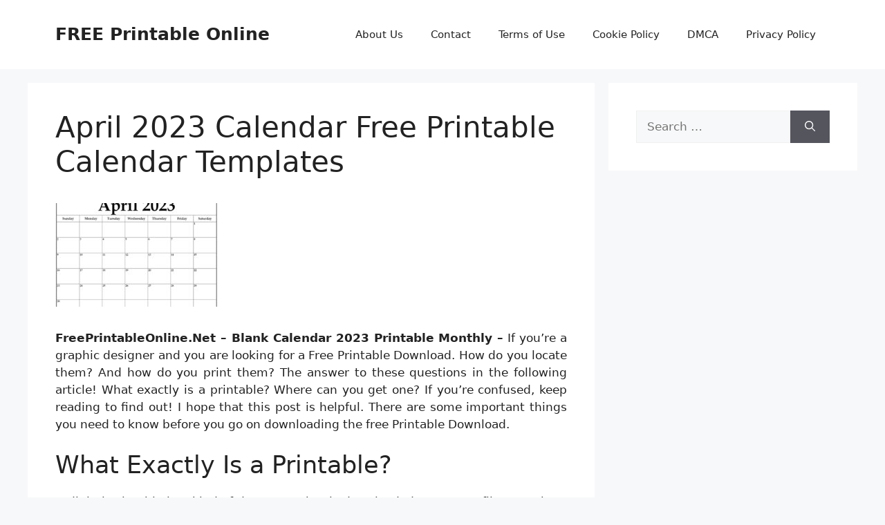

--- FILE ---
content_type: text/html; charset=UTF-8
request_url: https://freeprintableonline.net/blank-calendar-2023-printable-monthly/april-2023-calendar-free-printable-calendar-templates/
body_size: 8949
content:
<!DOCTYPE html>
<html dir="ltr" lang="en-US" prefix="og: https://ogp.me/ns#">
<head>
	<meta charset="UTF-8">
	<title>April 2023 Calendar Free Printable Calendar Templates | FREE Printable Online</title>

		<!-- All in One SEO 4.9.3 - aioseo.com -->
	<meta name="description" content="FreePrintableOnline.Net - Blank Calendar 2023 Printable Monthly - If you&#039;re a graphic designer and you are looking for a Free Printable Download. How do you locate them? And how do you print them? The answer to these questions in the following article! What exactly is a printable? Where can you get one? If you&#039;re confused," />
	<meta name="robots" content="max-snippet:-1, max-image-preview:large, max-video-preview:-1" />
	<meta name="author" content="Kristen E. Douglas"/>
	<meta name="google-site-verification" content="iyTZ-IW8CP5gGFej3XM0smKGF135ObDJeaLb__9TCVQ" />
	<meta name="msvalidate.01" content="7893F405DB81D2E8725D44E860317B7D" />
	<meta name="p:domain_verify" content="4768d55061cefff491dbf6dfdc71bd73" />
	<link rel="canonical" href="https://freeprintableonline.net/blank-calendar-2023-printable-monthly/april-2023-calendar-free-printable-calendar-templates/#main" />
	<meta name="generator" content="All in One SEO (AIOSEO) 4.9.3" />
		<meta property="og:locale" content="en_US" />
		<meta property="og:site_name" content="FREE Printable Online |" />
		<meta property="og:type" content="article" />
		<meta property="og:title" content="April 2023 Calendar Free Printable Calendar Templates | FREE Printable Online" />
		<meta property="og:description" content="FreePrintableOnline.Net - Blank Calendar 2023 Printable Monthly - If you&#039;re a graphic designer and you are looking for a Free Printable Download. How do you locate them? And how do you print them? The answer to these questions in the following article! What exactly is a printable? Where can you get one? If you&#039;re confused," />
		<meta property="og:url" content="https://freeprintableonline.net/blank-calendar-2023-printable-monthly/april-2023-calendar-free-printable-calendar-templates/#main" />
		<meta property="article:published_time" content="2022-09-02T04:18:39+00:00" />
		<meta property="article:modified_time" content="2022-09-02T04:18:45+00:00" />
		<meta name="twitter:card" content="summary_large_image" />
		<meta name="twitter:title" content="April 2023 Calendar Free Printable Calendar Templates | FREE Printable Online" />
		<meta name="twitter:description" content="FreePrintableOnline.Net - Blank Calendar 2023 Printable Monthly - If you&#039;re a graphic designer and you are looking for a Free Printable Download. How do you locate them? And how do you print them? The answer to these questions in the following article! What exactly is a printable? Where can you get one? If you&#039;re confused," />
		<script type="application/ld+json" class="aioseo-schema">
			{"@context":"https:\/\/schema.org","@graph":[{"@type":"BreadcrumbList","@id":"https:\/\/freeprintableonline.net\/blank-calendar-2023-printable-monthly\/april-2023-calendar-free-printable-calendar-templates\/#main#breadcrumblist","itemListElement":[{"@type":"ListItem","@id":"https:\/\/freeprintableonline.net#listItem","position":1,"name":"Home","item":"https:\/\/freeprintableonline.net","nextItem":{"@type":"ListItem","@id":"https:\/\/freeprintableonline.net\/blank-calendar-2023-printable-monthly\/april-2023-calendar-free-printable-calendar-templates\/#main#listItem","name":"April 2023 Calendar Free Printable Calendar Templates"}},{"@type":"ListItem","@id":"https:\/\/freeprintableonline.net\/blank-calendar-2023-printable-monthly\/april-2023-calendar-free-printable-calendar-templates\/#main#listItem","position":2,"name":"April 2023 Calendar Free Printable Calendar Templates","previousItem":{"@type":"ListItem","@id":"https:\/\/freeprintableonline.net#listItem","name":"Home"}}]},{"@type":"Person","@id":"https:\/\/freeprintableonline.net\/author\/bismillah\/#author","url":"https:\/\/freeprintableonline.net\/author\/bismillah\/","name":"Kristen E. Douglas","image":{"@type":"ImageObject","@id":"https:\/\/freeprintableonline.net\/blank-calendar-2023-printable-monthly\/april-2023-calendar-free-printable-calendar-templates\/#main#authorImage","url":"https:\/\/secure.gravatar.com\/avatar\/866dd84e920766c4334da88577e43d8854bb7a9d32fe320ca412475f18184cb6?s=96&d=mm&r=g","width":96,"height":96,"caption":"Kristen E. Douglas"}},{"@type":"WebPage","@id":"https:\/\/freeprintableonline.net\/blank-calendar-2023-printable-monthly\/april-2023-calendar-free-printable-calendar-templates\/#main#webpage","url":"https:\/\/freeprintableonline.net\/blank-calendar-2023-printable-monthly\/april-2023-calendar-free-printable-calendar-templates\/#main","name":"April 2023 Calendar Free Printable Calendar Templates | FREE Printable Online","description":"FreePrintableOnline.Net - Blank Calendar 2023 Printable Monthly - If you're a graphic designer and you are looking for a Free Printable Download. How do you locate them? And how do you print them? The answer to these questions in the following article! What exactly is a printable? Where can you get one? If you're confused,","inLanguage":"en-US","isPartOf":{"@id":"https:\/\/freeprintableonline.net\/#website"},"breadcrumb":{"@id":"https:\/\/freeprintableonline.net\/blank-calendar-2023-printable-monthly\/april-2023-calendar-free-printable-calendar-templates\/#main#breadcrumblist"},"author":{"@id":"https:\/\/freeprintableonline.net\/author\/bismillah\/#author"},"creator":{"@id":"https:\/\/freeprintableonline.net\/author\/bismillah\/#author"},"datePublished":"2022-09-02T11:18:39+07:00","dateModified":"2022-09-02T11:18:45+07:00"},{"@type":"WebSite","@id":"https:\/\/freeprintableonline.net\/#website","url":"https:\/\/freeprintableonline.net\/","name":"FREE Printable Online","inLanguage":"en-US","publisher":{"@id":"https:\/\/freeprintableonline.net\/#person"}}]}
		</script>
		<!-- All in One SEO -->

<meta name="viewport" content="width=device-width, initial-scale=1"><link rel="alternate" type="application/rss+xml" title="FREE Printable Online &raquo; Feed" href="https://freeprintableonline.net/feed/" />
<link rel="alternate" type="application/rss+xml" title="FREE Printable Online &raquo; Comments Feed" href="https://freeprintableonline.net/comments/feed/" />
<link rel="alternate" title="oEmbed (JSON)" type="application/json+oembed" href="https://freeprintableonline.net/wp-json/oembed/1.0/embed?url=https%3A%2F%2Ffreeprintableonline.net%2Fblank-calendar-2023-printable-monthly%2Fapril-2023-calendar-free-printable-calendar-templates%2F%23main" />
<link rel="alternate" title="oEmbed (XML)" type="text/xml+oembed" href="https://freeprintableonline.net/wp-json/oembed/1.0/embed?url=https%3A%2F%2Ffreeprintableonline.net%2Fblank-calendar-2023-printable-monthly%2Fapril-2023-calendar-free-printable-calendar-templates%2F%23main&#038;format=xml" />
<style id='wp-img-auto-sizes-contain-inline-css'>
img:is([sizes=auto i],[sizes^="auto," i]){contain-intrinsic-size:3000px 1500px}
/*# sourceURL=wp-img-auto-sizes-contain-inline-css */
</style>
<style id='wp-emoji-styles-inline-css'>

	img.wp-smiley, img.emoji {
		display: inline !important;
		border: none !important;
		box-shadow: none !important;
		height: 1em !important;
		width: 1em !important;
		margin: 0 0.07em !important;
		vertical-align: -0.1em !important;
		background: none !important;
		padding: 0 !important;
	}
/*# sourceURL=wp-emoji-styles-inline-css */
</style>
<link rel='stylesheet' id='generate-style-css' href='https://freeprintableonline.net/wp-content/themes/generatepress/assets/css/main.min.css?ver=3.6.0' media='all' />
<style id='generate-style-inline-css'>
body{background-color:var(--base-2);color:var(--contrast);}a{color:var(--accent);}a{text-decoration:underline;}.entry-title a, .site-branding a, a.button, .wp-block-button__link, .main-navigation a{text-decoration:none;}a:hover, a:focus, a:active{color:var(--contrast);}.wp-block-group__inner-container{max-width:1200px;margin-left:auto;margin-right:auto;}:root{--contrast:#222222;--contrast-2:#575760;--contrast-3:#b2b2be;--base:#f0f0f0;--base-2:#f7f8f9;--base-3:#ffffff;--accent:#1e73be;}:root .has-contrast-color{color:var(--contrast);}:root .has-contrast-background-color{background-color:var(--contrast);}:root .has-contrast-2-color{color:var(--contrast-2);}:root .has-contrast-2-background-color{background-color:var(--contrast-2);}:root .has-contrast-3-color{color:var(--contrast-3);}:root .has-contrast-3-background-color{background-color:var(--contrast-3);}:root .has-base-color{color:var(--base);}:root .has-base-background-color{background-color:var(--base);}:root .has-base-2-color{color:var(--base-2);}:root .has-base-2-background-color{background-color:var(--base-2);}:root .has-base-3-color{color:var(--base-3);}:root .has-base-3-background-color{background-color:var(--base-3);}:root .has-accent-color{color:var(--accent);}:root .has-accent-background-color{background-color:var(--accent);}.top-bar{background-color:#636363;color:#ffffff;}.top-bar a{color:#ffffff;}.top-bar a:hover{color:#303030;}.site-header{background-color:var(--base-3);}.main-title a,.main-title a:hover{color:var(--contrast);}.site-description{color:var(--contrast-2);}.mobile-menu-control-wrapper .menu-toggle,.mobile-menu-control-wrapper .menu-toggle:hover,.mobile-menu-control-wrapper .menu-toggle:focus,.has-inline-mobile-toggle #site-navigation.toggled{background-color:rgba(0, 0, 0, 0.02);}.main-navigation,.main-navigation ul ul{background-color:var(--base-3);}.main-navigation .main-nav ul li a, .main-navigation .menu-toggle, .main-navigation .menu-bar-items{color:var(--contrast);}.main-navigation .main-nav ul li:not([class*="current-menu-"]):hover > a, .main-navigation .main-nav ul li:not([class*="current-menu-"]):focus > a, .main-navigation .main-nav ul li.sfHover:not([class*="current-menu-"]) > a, .main-navigation .menu-bar-item:hover > a, .main-navigation .menu-bar-item.sfHover > a{color:var(--accent);}button.menu-toggle:hover,button.menu-toggle:focus{color:var(--contrast);}.main-navigation .main-nav ul li[class*="current-menu-"] > a{color:var(--accent);}.navigation-search input[type="search"],.navigation-search input[type="search"]:active, .navigation-search input[type="search"]:focus, .main-navigation .main-nav ul li.search-item.active > a, .main-navigation .menu-bar-items .search-item.active > a{color:var(--accent);}.main-navigation ul ul{background-color:var(--base);}.separate-containers .inside-article, .separate-containers .comments-area, .separate-containers .page-header, .one-container .container, .separate-containers .paging-navigation, .inside-page-header{background-color:var(--base-3);}.entry-title a{color:var(--contrast);}.entry-title a:hover{color:var(--contrast-2);}.entry-meta{color:var(--contrast-2);}.sidebar .widget{background-color:var(--base-3);}.footer-widgets{background-color:var(--base-3);}.site-info{background-color:var(--base-3);}input[type="text"],input[type="email"],input[type="url"],input[type="password"],input[type="search"],input[type="tel"],input[type="number"],textarea,select{color:var(--contrast);background-color:var(--base-2);border-color:var(--base);}input[type="text"]:focus,input[type="email"]:focus,input[type="url"]:focus,input[type="password"]:focus,input[type="search"]:focus,input[type="tel"]:focus,input[type="number"]:focus,textarea:focus,select:focus{color:var(--contrast);background-color:var(--base-2);border-color:var(--contrast-3);}button,html input[type="button"],input[type="reset"],input[type="submit"],a.button,a.wp-block-button__link:not(.has-background){color:#ffffff;background-color:#55555e;}button:hover,html input[type="button"]:hover,input[type="reset"]:hover,input[type="submit"]:hover,a.button:hover,button:focus,html input[type="button"]:focus,input[type="reset"]:focus,input[type="submit"]:focus,a.button:focus,a.wp-block-button__link:not(.has-background):active,a.wp-block-button__link:not(.has-background):focus,a.wp-block-button__link:not(.has-background):hover{color:#ffffff;background-color:#3f4047;}a.generate-back-to-top{background-color:rgba( 0,0,0,0.4 );color:#ffffff;}a.generate-back-to-top:hover,a.generate-back-to-top:focus{background-color:rgba( 0,0,0,0.6 );color:#ffffff;}:root{--gp-search-modal-bg-color:var(--base-3);--gp-search-modal-text-color:var(--contrast);--gp-search-modal-overlay-bg-color:rgba(0,0,0,0.2);}@media (max-width: 768px){.main-navigation .menu-bar-item:hover > a, .main-navigation .menu-bar-item.sfHover > a{background:none;color:var(--contrast);}}.nav-below-header .main-navigation .inside-navigation.grid-container, .nav-above-header .main-navigation .inside-navigation.grid-container{padding:0px 20px 0px 20px;}.site-main .wp-block-group__inner-container{padding:40px;}.separate-containers .paging-navigation{padding-top:20px;padding-bottom:20px;}.entry-content .alignwide, body:not(.no-sidebar) .entry-content .alignfull{margin-left:-40px;width:calc(100% + 80px);max-width:calc(100% + 80px);}.rtl .menu-item-has-children .dropdown-menu-toggle{padding-left:20px;}.rtl .main-navigation .main-nav ul li.menu-item-has-children > a{padding-right:20px;}@media (max-width:768px){.separate-containers .inside-article, .separate-containers .comments-area, .separate-containers .page-header, .separate-containers .paging-navigation, .one-container .site-content, .inside-page-header{padding:30px;}.site-main .wp-block-group__inner-container{padding:30px;}.inside-top-bar{padding-right:30px;padding-left:30px;}.inside-header{padding-right:30px;padding-left:30px;}.widget-area .widget{padding-top:30px;padding-right:30px;padding-bottom:30px;padding-left:30px;}.footer-widgets-container{padding-top:30px;padding-right:30px;padding-bottom:30px;padding-left:30px;}.inside-site-info{padding-right:30px;padding-left:30px;}.entry-content .alignwide, body:not(.no-sidebar) .entry-content .alignfull{margin-left:-30px;width:calc(100% + 60px);max-width:calc(100% + 60px);}.one-container .site-main .paging-navigation{margin-bottom:20px;}}/* End cached CSS */.is-right-sidebar{width:30%;}.is-left-sidebar{width:30%;}.site-content .content-area{width:70%;}@media (max-width: 768px){.main-navigation .menu-toggle,.sidebar-nav-mobile:not(#sticky-placeholder){display:block;}.main-navigation ul,.gen-sidebar-nav,.main-navigation:not(.slideout-navigation):not(.toggled) .main-nav > ul,.has-inline-mobile-toggle #site-navigation .inside-navigation > *:not(.navigation-search):not(.main-nav){display:none;}.nav-align-right .inside-navigation,.nav-align-center .inside-navigation{justify-content:space-between;}.has-inline-mobile-toggle .mobile-menu-control-wrapper{display:flex;flex-wrap:wrap;}.has-inline-mobile-toggle .inside-header{flex-direction:row;text-align:left;flex-wrap:wrap;}.has-inline-mobile-toggle .header-widget,.has-inline-mobile-toggle #site-navigation{flex-basis:100%;}.nav-float-left .has-inline-mobile-toggle #site-navigation{order:10;}}
/*# sourceURL=generate-style-inline-css */
</style>
<link rel="https://api.w.org/" href="https://freeprintableonline.net/wp-json/" /><link rel="alternate" title="JSON" type="application/json" href="https://freeprintableonline.net/wp-json/wp/v2/media/1195" /><link rel="EditURI" type="application/rsd+xml" title="RSD" href="https://freeprintableonline.net/xmlrpc.php?rsd" />
<meta name="generator" content="WordPress 6.9" />
<link rel='shortlink' href='https://freeprintableonline.net/?p=1195' />
<link rel="stylesheet" href="https://freeprintableonline.net/wp-content/plugins/ar-widget/css/style.css"></head>

<body data-rsssl=1 class="attachment wp-singular attachment-template-default single single-attachment postid-1195 attachmentid-1195 attachment-jpeg wp-embed-responsive wp-theme-generatepress post-image-above-header post-image-aligned-center sticky-menu-fade right-sidebar nav-float-right separate-containers header-aligned-left dropdown-hover" itemtype="https://schema.org/Blog" itemscope>
	<a class="screen-reader-text skip-link" href="#content" title="Skip to content">Skip to content</a>		<header class="site-header has-inline-mobile-toggle" id="masthead" aria-label="Site"  itemtype="https://schema.org/WPHeader" itemscope>
			<div class="inside-header grid-container">
				<div class="site-branding">
						<p class="main-title" itemprop="headline">
					<a href="https://freeprintableonline.net/" rel="home">FREE Printable Online</a>
				</p>
						
					</div>	<nav class="main-navigation mobile-menu-control-wrapper" id="mobile-menu-control-wrapper" aria-label="Mobile Toggle">
				<button data-nav="site-navigation" class="menu-toggle" aria-controls="primary-menu" aria-expanded="false">
			<span class="gp-icon icon-menu-bars"><svg viewBox="0 0 512 512" aria-hidden="true" xmlns="http://www.w3.org/2000/svg" width="1em" height="1em"><path d="M0 96c0-13.255 10.745-24 24-24h464c13.255 0 24 10.745 24 24s-10.745 24-24 24H24c-13.255 0-24-10.745-24-24zm0 160c0-13.255 10.745-24 24-24h464c13.255 0 24 10.745 24 24s-10.745 24-24 24H24c-13.255 0-24-10.745-24-24zm0 160c0-13.255 10.745-24 24-24h464c13.255 0 24 10.745 24 24s-10.745 24-24 24H24c-13.255 0-24-10.745-24-24z" /></svg><svg viewBox="0 0 512 512" aria-hidden="true" xmlns="http://www.w3.org/2000/svg" width="1em" height="1em"><path d="M71.029 71.029c9.373-9.372 24.569-9.372 33.942 0L256 222.059l151.029-151.03c9.373-9.372 24.569-9.372 33.942 0 9.372 9.373 9.372 24.569 0 33.942L289.941 256l151.03 151.029c9.372 9.373 9.372 24.569 0 33.942-9.373 9.372-24.569 9.372-33.942 0L256 289.941l-151.029 151.03c-9.373 9.372-24.569 9.372-33.942 0-9.372-9.373-9.372-24.569 0-33.942L222.059 256 71.029 104.971c-9.372-9.373-9.372-24.569 0-33.942z" /></svg></span><span class="screen-reader-text">Menu</span>		</button>
	</nav>
			<nav class="main-navigation sub-menu-right" id="site-navigation" aria-label="Primary"  itemtype="https://schema.org/SiteNavigationElement" itemscope>
			<div class="inside-navigation grid-container">
								<button class="menu-toggle" aria-controls="primary-menu" aria-expanded="false">
					<span class="gp-icon icon-menu-bars"><svg viewBox="0 0 512 512" aria-hidden="true" xmlns="http://www.w3.org/2000/svg" width="1em" height="1em"><path d="M0 96c0-13.255 10.745-24 24-24h464c13.255 0 24 10.745 24 24s-10.745 24-24 24H24c-13.255 0-24-10.745-24-24zm0 160c0-13.255 10.745-24 24-24h464c13.255 0 24 10.745 24 24s-10.745 24-24 24H24c-13.255 0-24-10.745-24-24zm0 160c0-13.255 10.745-24 24-24h464c13.255 0 24 10.745 24 24s-10.745 24-24 24H24c-13.255 0-24-10.745-24-24z" /></svg><svg viewBox="0 0 512 512" aria-hidden="true" xmlns="http://www.w3.org/2000/svg" width="1em" height="1em"><path d="M71.029 71.029c9.373-9.372 24.569-9.372 33.942 0L256 222.059l151.029-151.03c9.373-9.372 24.569-9.372 33.942 0 9.372 9.373 9.372 24.569 0 33.942L289.941 256l151.03 151.029c9.372 9.373 9.372 24.569 0 33.942-9.373 9.372-24.569 9.372-33.942 0L256 289.941l-151.029 151.03c-9.373 9.372-24.569 9.372-33.942 0-9.372-9.373-9.372-24.569 0-33.942L222.059 256 71.029 104.971c-9.372-9.373-9.372-24.569 0-33.942z" /></svg></span><span class="screen-reader-text">Menu</span>				</button>
						<div id="primary-menu" class="main-nav">
			<ul class="menu sf-menu">
				<li class="page_item page-item-10"><a href="https://freeprintableonline.net/about-us/">About Us</a></li>
<li class="page_item page-item-11"><a href="https://freeprintableonline.net/contact/">Contact</a></li>
<li class="page_item page-item-12"><a href="https://freeprintableonline.net/terms-of-use/">Terms of Use</a></li>
<li class="page_item page-item-13"><a href="https://freeprintableonline.net/cookie-policy/">Cookie Policy</a></li>
<li class="page_item page-item-14"><a href="https://freeprintableonline.net/dmca/">DMCA</a></li>
<li class="page_item page-item-15"><a href="https://freeprintableonline.net/privacy-policy-2/">Privacy Policy</a></li>
			</ul>
		</div>
					</div>
		</nav>
					</div>
		</header>
		
	<div class="site grid-container container hfeed" id="page">
				<div class="site-content" id="content">
			
	<div class="content-area" id="primary">
		<main class="site-main" id="main">
			
<article id="post-1195" class="post-1195 attachment type-attachment status-inherit hentry" itemtype="https://schema.org/CreativeWork" itemscope>
	<div class="inside-article">
					<header class="entry-header">
				<h1 class="entry-title" itemprop="headline">April 2023 Calendar Free Printable Calendar Templates</h1>			</header>
			
		<div class="entry-content" itemprop="text">
			<p class="attachment"><a href='https://freeprintableonline.net/wp-content/uploads/2022/09/april-2023-calendar-free-printable-calendar-templates.jpg'><img decoding="async" width="235" height="150" src="https://freeprintableonline.net/wp-content/uploads/2022/09/april-2023-calendar-free-printable-calendar-templates-235x150.jpg" class="attachment-medium size-medium" alt="April 2023 Calendar Free Printable Calendar Templates" /></a></p>
<p style="text-align: justify;"><strong>FreePrintableOnline.Net</strong></a><strong> &#8211; Blank Calendar 2023 Printable Monthly &#8211;</strong> If you&#8217;re a graphic designer and you are looking for a Free Printable Download. How do you locate them? And how do you print them? The answer to these questions in the following article! What exactly is a printable? Where can you get one? If you&#8217;re confused, keep reading to find out! I hope that this post is helpful. There are some important things you need to know before you go on downloading the free Printable Download.</p>
<h2 style="text-align: justify;">What Exactly Is a Printable?</h2>
<p style="text-align: justify;">A digital printable is a kind of document that is downloaded as an PDF file. But, there are other types of files that are acceptable for this type of product. If you plan to sell your printed products to the general public then you must consider the most popular file format they use. Most commonly, PDF files are best. Other types include jpg and PNG files. To make a great digital printable, you can use a program similar to Canva. It lets you create a template and then create the printable for other people to use. You don&#8217;t need to be graphic designer to design a good printable.</p>
<p style="text-align: justify;">One kind that is digital printable are planners. Many people require assistance in organizing their projects and tasks. They can find planners in various styles to fit their style and goals. Furthermore printables can be utilized to create custom items. You can also check out the print market demand with Google Trends. It will reveal the most popular searches related to your subject. There are printable planners to mark various events including birthdays, as well as back-to-school.</p>
<h2 style="text-align: justify;">How Do I Print On Printable?</h2>
<p style="text-align: justify;">If you&#8217;re wondering, &#8220;How do I print on printable?&#8221; then you&#8217;ve come the right site. These digital files are made to be printed in the number of times you need them to. It&#8217;s also a great way to save the cost of the cost of your event. There&#8217;s an option for almost all the needs you may require &#8211; from invitations, as well as business cards. Find the printable you prefer for your needs. If it&#8217;s a business card or a sticker you&#8217;ll be able to find this in the printable section.</p>
<p><strong>You May Also Like:</strong><span><div id="box"><ul class="navsl"><li><a href="https://freeprintableonline.net/2023-12-month-calendar-printable/">2023 12 Month Calendar Printable</a></li><li><a href="https://freeprintableonline.net/2023-calendar-template/">2023 Calendar Template</a></li><li><a href="https://freeprintableonline.net/blank-calendar-2023/">Blank Calendar 2023</a></li><li><a href="https://freeprintableonline.net/calendars-com-2023/">Calendars.Com 2023</a></li><li><a href="https://freeprintableonline.net/eyeliner-stencil-printable/">Eyeliner Stencil Printable</a></li></ul></div></span></p>
<h2 style="text-align: justify;">Where Can I Get Printables?</h2>
<p style="text-align: justify;">Where can I get free printables? There are many sources of printable art through the Internet. Many are available to download for personal or commercial use. You can find some you would like to download from Feed Your Soul, where you can search through the selection of abstracts, florals as well as watercolors and more. These websites offer free printable art for all ages and purpose, from kids to adults. Some of them may be available commercially but they&#8217;re accessible for download. download and print.</p>
<p style="text-align: justify;">Burlap + Blue has 60 printables for free, ranging from watercolor art to motivational posters. They even have silly and sophisticated prints and names art for a personal touch. These free printables can be printed in high resolution and can be placed on walls using tape, thumbtacks, or frames. If you&#8217;re uncertain about the best frames, consider visiting thrift stores or garage sales. You can also try discount stores.</p>
<h2>Blank Calendar 2023 Printable Monthly</h2>
<p align="center"><a href="https://freeprintableonline.net/blank-calendar-2023-printable-monthly/2022-and-2023-monthly-calendar-template-blank-two-year-calendar/"><img decoding="async" src="https://freeprintableonline.net/wp-content/uploads/2022/09/2022-and-2023-monthly-calendar-template-blank-two-year-calendar.png" alt="2022 And 2023 Monthly Calendar Template Blank Two Year Calendar" /></a></p>
<p><center>2022 And 2023 Monthly Calendar Template Blank Two Year Calendar</center></p>
<p align="center"><a href="https://freeprintableonline.net/blank-calendar-2023-printable-monthly/love-this-cute-fun-printable-blank-calendar-set-i-could-use-it-this/"><img decoding="async" src="https://freeprintableonline.net/wp-content/uploads/2022/09/love-this-cute-fun-printable-blank-calendar-set-i-could-use-it-this.jpg" alt="Love This Cute Fun Printable BLANK CALENDAR SET I Could Use It This " /></a></p>
<p><center>Love This Cute Fun Printable BLANK CALENDAR SET I Could Use It This </center></p>
<p align="center"><a href="https://freeprintableonline.net/blank-calendar-2023-printable-monthly/april-2023-calendar-free-printable-calendar-templates/"><img decoding="async" src="https://freeprintableonline.net/wp-content/uploads/2022/09/april-2023-calendar-free-printable-calendar-templates.jpg" alt="April 2023 Calendar Free Printable Calendar Templates" /></a></p>
<p><center>April 2023 Calendar Free Printable Calendar Templates</center></p>
		</div>

			</div>
</article>
		</main>
	</div>

	<div class="widget-area sidebar is-right-sidebar" id="right-sidebar">
	<div class="inside-right-sidebar">
		<aside id="search-3" class="widget inner-padding widget_search"><form method="get" class="search-form" action="https://freeprintableonline.net/">
	<label>
		<span class="screen-reader-text">Search for:</span>
		<input type="search" class="search-field" placeholder="Search &hellip;" value="" name="s" title="Search for:">
	</label>
	<button class="search-submit" aria-label="Search"><span class="gp-icon icon-search"><svg viewBox="0 0 512 512" aria-hidden="true" xmlns="http://www.w3.org/2000/svg" width="1em" height="1em"><path fill-rule="evenodd" clip-rule="evenodd" d="M208 48c-88.366 0-160 71.634-160 160s71.634 160 160 160 160-71.634 160-160S296.366 48 208 48zM0 208C0 93.125 93.125 0 208 0s208 93.125 208 208c0 48.741-16.765 93.566-44.843 129.024l133.826 134.018c9.366 9.379 9.355 24.575-.025 33.941-9.379 9.366-24.575 9.355-33.941-.025L337.238 370.987C301.747 399.167 256.839 416 208 416 93.125 416 0 322.875 0 208z" /></svg></span></button></form>
</aside>	</div>
</div>

	</div>
</div>


<div class="site-footer">
			<footer class="site-info" aria-label="Site"  itemtype="https://schema.org/WPFooter" itemscope>
			<div class="inside-site-info grid-container">
								<div class="copyright-bar">
					2022 &copy; FreePrintableOnline.Net | <a href="about-us/">About Us</a> | <a href="terms-of-use/">Terms of Use</a> | <a href="cookie-policy/">Cookies Policy</a> | <a href="dmca/">DMCA</a> | 
<a href="privacy-policy/">Privacy Policy</a> | <a href="contact/">Contact</a><br><strong>Disclaimer</strong>: This is a privately-owned website. All images are owned by their respective owners. Please email us if you see an image that violates your copyright so we can delete it. All contents are for informational purposes only.				</div>
			</div>
		</footer>
		</div>

<script type="speculationrules">
{"prefetch":[{"source":"document","where":{"and":[{"href_matches":"/*"},{"not":{"href_matches":["/wp-*.php","/wp-admin/*","/wp-content/uploads/*","/wp-content/*","/wp-content/plugins/*","/wp-content/themes/generatepress/*","/*\\?(.+)"]}},{"not":{"selector_matches":"a[rel~=\"nofollow\"]"}},{"not":{"selector_matches":".no-prefetch, .no-prefetch a"}}]},"eagerness":"conservative"}]}
</script>
<script id="generate-a11y">
!function(){"use strict";if("querySelector"in document&&"addEventListener"in window){var e=document.body;e.addEventListener("pointerdown",(function(){e.classList.add("using-mouse")}),{passive:!0}),e.addEventListener("keydown",(function(){e.classList.remove("using-mouse")}),{passive:!0})}}();
</script>
<script id="generate-menu-js-before">
var generatepressMenu = {"toggleOpenedSubMenus":true,"openSubMenuLabel":"Open Sub-Menu","closeSubMenuLabel":"Close Sub-Menu"};
//# sourceURL=generate-menu-js-before
</script>
<script src="https://freeprintableonline.net/wp-content/themes/generatepress/assets/js/menu.min.js?ver=3.6.0" id="generate-menu-js"></script>
<script id="wp-emoji-settings" type="application/json">
{"baseUrl":"https://s.w.org/images/core/emoji/17.0.2/72x72/","ext":".png","svgUrl":"https://s.w.org/images/core/emoji/17.0.2/svg/","svgExt":".svg","source":{"concatemoji":"https://freeprintableonline.net/wp-includes/js/wp-emoji-release.min.js?ver=6.9"}}
</script>
<script type="module">
/*! This file is auto-generated */
const a=JSON.parse(document.getElementById("wp-emoji-settings").textContent),o=(window._wpemojiSettings=a,"wpEmojiSettingsSupports"),s=["flag","emoji"];function i(e){try{var t={supportTests:e,timestamp:(new Date).valueOf()};sessionStorage.setItem(o,JSON.stringify(t))}catch(e){}}function c(e,t,n){e.clearRect(0,0,e.canvas.width,e.canvas.height),e.fillText(t,0,0);t=new Uint32Array(e.getImageData(0,0,e.canvas.width,e.canvas.height).data);e.clearRect(0,0,e.canvas.width,e.canvas.height),e.fillText(n,0,0);const a=new Uint32Array(e.getImageData(0,0,e.canvas.width,e.canvas.height).data);return t.every((e,t)=>e===a[t])}function p(e,t){e.clearRect(0,0,e.canvas.width,e.canvas.height),e.fillText(t,0,0);var n=e.getImageData(16,16,1,1);for(let e=0;e<n.data.length;e++)if(0!==n.data[e])return!1;return!0}function u(e,t,n,a){switch(t){case"flag":return n(e,"\ud83c\udff3\ufe0f\u200d\u26a7\ufe0f","\ud83c\udff3\ufe0f\u200b\u26a7\ufe0f")?!1:!n(e,"\ud83c\udde8\ud83c\uddf6","\ud83c\udde8\u200b\ud83c\uddf6")&&!n(e,"\ud83c\udff4\udb40\udc67\udb40\udc62\udb40\udc65\udb40\udc6e\udb40\udc67\udb40\udc7f","\ud83c\udff4\u200b\udb40\udc67\u200b\udb40\udc62\u200b\udb40\udc65\u200b\udb40\udc6e\u200b\udb40\udc67\u200b\udb40\udc7f");case"emoji":return!a(e,"\ud83e\u1fac8")}return!1}function f(e,t,n,a){let r;const o=(r="undefined"!=typeof WorkerGlobalScope&&self instanceof WorkerGlobalScope?new OffscreenCanvas(300,150):document.createElement("canvas")).getContext("2d",{willReadFrequently:!0}),s=(o.textBaseline="top",o.font="600 32px Arial",{});return e.forEach(e=>{s[e]=t(o,e,n,a)}),s}function r(e){var t=document.createElement("script");t.src=e,t.defer=!0,document.head.appendChild(t)}a.supports={everything:!0,everythingExceptFlag:!0},new Promise(t=>{let n=function(){try{var e=JSON.parse(sessionStorage.getItem(o));if("object"==typeof e&&"number"==typeof e.timestamp&&(new Date).valueOf()<e.timestamp+604800&&"object"==typeof e.supportTests)return e.supportTests}catch(e){}return null}();if(!n){if("undefined"!=typeof Worker&&"undefined"!=typeof OffscreenCanvas&&"undefined"!=typeof URL&&URL.createObjectURL&&"undefined"!=typeof Blob)try{var e="postMessage("+f.toString()+"("+[JSON.stringify(s),u.toString(),c.toString(),p.toString()].join(",")+"));",a=new Blob([e],{type:"text/javascript"});const r=new Worker(URL.createObjectURL(a),{name:"wpTestEmojiSupports"});return void(r.onmessage=e=>{i(n=e.data),r.terminate(),t(n)})}catch(e){}i(n=f(s,u,c,p))}t(n)}).then(e=>{for(const n in e)a.supports[n]=e[n],a.supports.everything=a.supports.everything&&a.supports[n],"flag"!==n&&(a.supports.everythingExceptFlag=a.supports.everythingExceptFlag&&a.supports[n]);var t;a.supports.everythingExceptFlag=a.supports.everythingExceptFlag&&!a.supports.flag,a.supports.everything||((t=a.source||{}).concatemoji?r(t.concatemoji):t.wpemoji&&t.twemoji&&(r(t.twemoji),r(t.wpemoji)))});
//# sourceURL=https://freeprintableonline.net/wp-includes/js/wp-emoji-loader.min.js
</script>

<script defer src="https://static.cloudflareinsights.com/beacon.min.js/vcd15cbe7772f49c399c6a5babf22c1241717689176015" integrity="sha512-ZpsOmlRQV6y907TI0dKBHq9Md29nnaEIPlkf84rnaERnq6zvWvPUqr2ft8M1aS28oN72PdrCzSjY4U6VaAw1EQ==" data-cf-beacon='{"version":"2024.11.0","token":"a3c5812aefe749ff99cadce0caa1980a","r":1,"server_timing":{"name":{"cfCacheStatus":true,"cfEdge":true,"cfExtPri":true,"cfL4":true,"cfOrigin":true,"cfSpeedBrain":true},"location_startswith":null}}' crossorigin="anonymous"></script>
</body>
</html>
